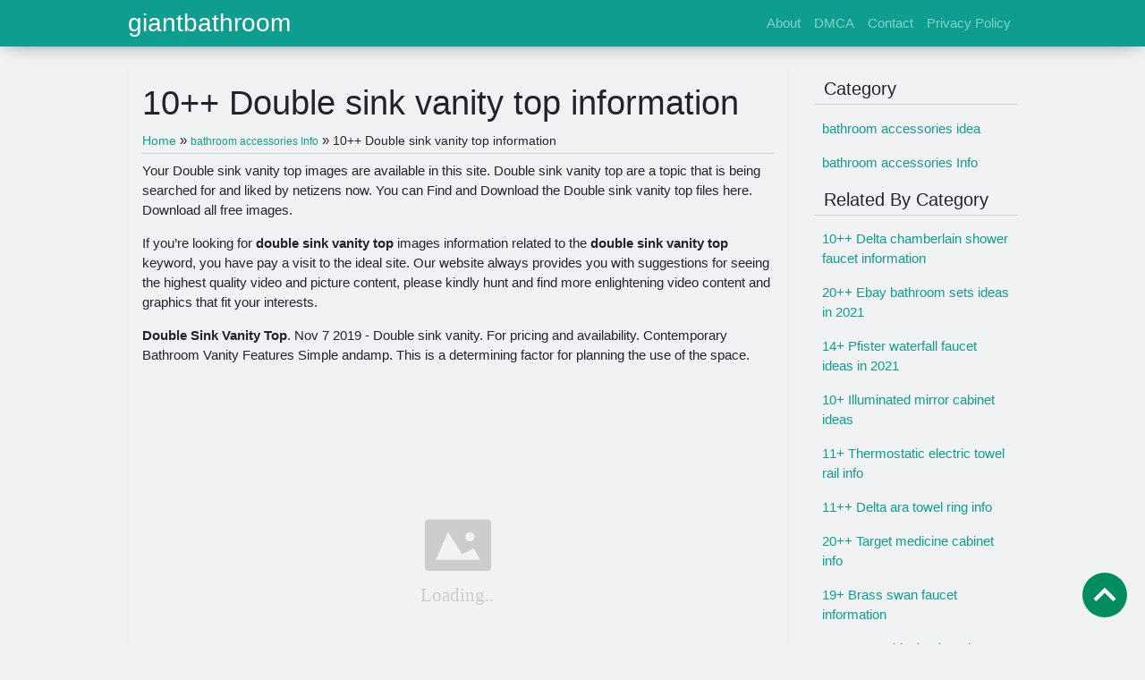

--- FILE ---
content_type: text/html; charset=utf-8
request_url: https://giantbathroom.netlify.app/double-sink-vanity-top/
body_size: 7146
content:
<!DOCTYPE html><html><head>
<meta charset="utf-8">
<meta name="viewport" content="width=device-width, initial-scale=1, shrink-to-fit=no">
    <meta name="robots" content="index,follow">
<meta name="googlebot" content="index,follow">
<title>10++ Double sink vanity top information | giantbathroom</title>
<meta name="url" content="https://giantbathroom.netlify.app/double-sink-vanity-top/">
<meta property="og:url" content="https://giantbathroom.netlify.app/double-sink-vanity-top/">
<meta property="article:author" content="Kalila"> 
<meta name="author" content="Kalila">
<link rel="canonical" href="https://giantbathroom.netlify.app/double-sink-vanity-top/">
<link rel="preconnect" href="https://stackpath.bootstrapcdn.com">
<link rel="dns-prefetch" href="https://stackpath.bootstrapcdn.com">
<link rel="preconnect" href="https://code.jquery.com">
<link rel="dns-prefetch" href="https://code.jquery.com">
<link rel="preconnect" href="https://i.pinimg.com">
<link rel="dns-prefetch" href="https://i.pinimg.com">
<link rel="preconnect" href="https://fonts.gstatic.com">
<link rel="dns-prefetch" href="https://fonts.gstatic.com">

<link rel="preload" as="style" href="https://giantbathroom.netlify.app/css/raleway.css">
<link rel="stylesheet" href="https://giantbathroom.netlify.app/css/raleway.css">
<link rel="preload" as="style" href="https://stackpath.bootstrapcdn.com/bootstrap/4.1.3/css/bootstrap.min.css">
<link rel="stylesheet" href="https://stackpath.bootstrapcdn.com/bootstrap/4.1.3/css/bootstrap.min.css" integrity="sha384-MCw98/SFnGE8fJT3GXwEOngsV7Zt27NXFoaoApmYm81iuXoPkFOJwJ8ERdknLPMO" crossorigin="anonymous">


<link rel="icon" type="image/png" href="/logo.png">
<link rel="icon" type="image/x-icon" sizes="16x16 32x32" href="/favicon.ico">
<link rel="shortcut icon" href="/favicon.ico">
    <meta name="google-site-verification" content="L5VtbeyJsxuWnwT58vAPZmP8wa-76o0EUVTGuGeiT2A">
<meta name="google-site-verification" content="w-7uT2hbToOZ7in-RypUg6FIkvS36_1UfY-zHw0RYLA">
<meta name="yandex-verification" content="a5601a62f6c952b2">


<script type="application/ld+json">
{
    "@context": "http://schema.org",
    "@type": "BlogPosting",
    "articleSection": "post",
    "name": "10\u002b\u002b Double sink vanity top information",
    "headline": "10\u002b\u002b Double sink vanity top information",
    "alternativeHeadline": "",
    "description": "Your Double sink vanity top images are available in this site. Double sink vanity top are a topic that is being searched for and liked by netizens now. You can Find and Download the Double sink vanity top files here. Download all free images.",
    "inLanguage": "en-us",
    "isFamilyFriendly": "true",
    "mainEntityOfPage": {
        "@type": "WebPage",
        "@id": "https:\/\/giantbathroom.netlify.app\/double-sink-vanity-top\/"
    },
    "author" : {
        "@type": "Person",
        "name": "Kalila"
    },
    "creator" : {
        "@type": "Person",
        "name": "Kalila"
    },
    "accountablePerson" : {
        "@type": "Person",
        "name": "Kalila"
    },
    "copyrightHolder" : "giantbathroom",
    "copyrightYear" : "2021",
    "dateCreated": "2021-04-12T02:48:01.00Z",
    "datePublished": "2021-04-12T02:48:01.00Z",
    "dateModified": "2021-07-31T00:00:00.00Z",
    "publisher":{
        "@type":"Organization",
        "name": "giantbathroom",
        "url": "https://giantbathroom.netlify.app",
        "logo": {
            "@type": "ImageObject",
            "url": "https:\/\/giantbathroom.netlify.app\/logo.png",
            "width":"32",
            "height":"32"
        }
    },
    "image": "https://giantbathroom.netlify.app/logo.png",
    "url" : "https:\/\/giantbathroom.netlify.app\/double-sink-vanity-top\/",
    "wordCount" : "1457",
    "genre" : [ "bathroom accessories info" ],
    "keywords" : [ "Double" , "sink" , "vanity" , "top" ]
}
</script>
<style type="text/css"> .posts-gallery,.posts-image,.posts-picture{display:block}.posts-gallery img,.posts-image img{object-fit:cover;object-position:center}body,html{font-family:"Source Sans Pro",sans-serif;font-size:15px;font-weight:400;background:#f1f2f3}img{max-width:100%}.container{max-width:1024px}.navbar{margin-bottom:25px;  background:#0d9e90!important;-webkit-box-shadow:0 0 25px -8px rgba(0,0,0,.75);-moz-box-shadow:0 0 25px -8px rgba(0,0,0,.75);box-shadow:0 0 25px -8px rgba(0,0,0,.75)}.posts-image-content,.widget{-webkit-box-shadow:0 0 25px -8px rgba(0,0,0,.75);-moz-box-shadow:0 0 25px -8px rgba(0,0,0,.75)}.navbar .navbar-brand{margin:0 20px 0 0;font-size:28px;padding:0;line-height:24px}.row.content,.row.footer,.row.header{widthx:auto;max-widthx:100%}.row.footer{padding:30px 0;background:0 0;border-color:#eee}.content .col-sm-12{padding:0}.content .col-md-9s{margin-right:-25px}.posts-image{width:50%;float:left}.posts-image-content{width:auto;margin:0 15px 35px 0;position:relative;  border:1px solid #eee;box-shadow:0 0 25px -8px rgba(0,0,0,.75);-webkit-border-radius:5px;-moz-border-radius:5px;border-radius:5px}.posts-image img{width:100%;height:250px;margin-bottom:5px;-webkit-transition:.6s opacity;transition:.6s opacity;-webkit-border-radius:5px 5px 0 0;-moz-border-radius:5px 5px 0 0;border-radius:5px 5px 0 0}.posts-single,.widget{border:1px solid #eee}.posts-image:hover img{opacity:.8}.posts-image:hovers h2{background:rgba(0,0,0,.7)}.posts-image h2{z-index:2;font-size:17px;padding:5px 10px;text-align:left;-webkit-transition:.6s opacity;transition:.6s background}.posts-picture,.posts-picture img{text-align:center}.posts-image h3 a{color:#111111}.posts-image-single .posts-image-content,.posts-image-single:nth-child(5n) .posts-image-content{margin:0 15px 15px 0!important}.posts-images{clear:both}.widget{ box-shadow:0 0 25px -8px rgba(0,0,0,.75);-webkit-border-radius:5px;-moz-border-radius:5px;border-radius:5px;margin-bottom:20px}.list-group{border:none}.list-group li{padding:0;border:none}.list-group li a{display:block;padding:8px}h3.widget-title{font-size:20px;padding:10px 10px 5px}a{color:#0d9e90;text-decoration:none}.footer{margin-top:21px;padding-top:13px;border-top:1px solid #eee}.footer a{margin:0 15px}.navi{margin:13px 0}.navi a{margin:5px 2px;font-size:95%}.center{display: block;margin-left:auto;margin-right:auto;text-align:center;}.posts-single{ padding:15px; }.posts-singles{border:1px solid #eee; margin-top:-10px;border-top:0;padding:0 15px 15px;-webkit-box-shadow:0 8px 31px -9px rgba(0,0,0,.75);-moz-box-shadow:0 8px 31px -9px rgba(0,0,0,.75);box-shadow:0 8px 31px -9px rgba(0,0,0,.75);-webkit-border-radius:0 0 5px 5px;-moz-border-radius:0 0 5px 5px;border-radius:0 0 5px 5px}.posts-gallery{width:20%;float:left}.posts-gallery-content{border:1px solid #fff;width:auto;max-width:100%}.posts-gallery img{width:100%;height:110px}@media only screen and (min-width:0px) and (max-width:991px){.container{width:auto;max-width:100%}.navbar{padding:5px 0}.navbar .container{width:100%;margin:0 15px}}@media only screen and (min-width:0px) and (max-width:767px){.content .col-md-3{padding:15px}}@media only screen and (min-width:481px) and (max-width:640px){.posts-gallery{width:33.3%}}@media only screen and (min-width:0px) and (max-width:480px){.posts-image{width:100%}.posts-image .posts-image-content{margin-right:0}.posts-gallery{width:50%}}  
#topbar:target { -webkit-transition:all 1s; -moz-transition:all 1s; transition:all 1s; opacity: 0; visibility: hidden; }#topbar{  background:#ddd;  width:100%;  text-align:center;  color:#333;  padding:5px;  overflow:hidden;  z-index:1000;  font-family:Georgia;  position:fixed;  bottom:0;  left:0;  border-top:3px solid #26ADE4;  box-shadow:0 1px 5px rgba(0,0,0,.7); }a.topbar-close { right:3px; background-color: #333; padding:2px 10px; font-size: 15px; text-decoration: none; line-height: 1; color:#fff; }#topbar a:hover{  cursor:pointer;background:#26ADE4}#topbar a:active{  top:1px} html {scroll-behavior:smooth;}
.ignielToTop {width:50px; height:50px; position:fixed; bottom:30px; right: 20px; z-index:99; cursor:pointer; border-radius:100px; transition:all .5s; background:#008c5f url("data:image/svg+xml,%3Csvg viewBox='0 0 24 24' xmlns='http://www.w3.org/2000/svg'%3E%3Cpath d='M7.41,15.41L12,10.83L16.59,15.41L18,14L12,8L6,14L7.41,15.41Z' fill='%23fff'/%3E%3C/svg%3E") no-repeat center center;}
.ignielToTop:hover {background:#1d2129 url("data:image/svg+xml,%3Csvg viewBox='0 0 24 24' xmlns='http://www.w3.org/2000/svg'%3E%3Cpath d='M7.41,15.41L12,10.83L16.59,15.41L18,14L12,8L6,14L7.41,15.41Z' fill='%23fff'/%3E%3C/svg%3E") no-repeat center center;}.toc {border:1px solid #ccc; padding:10px 13px; margin-bottom:10px; display:table; line-height:1.6em;}
.toc b {display:inline-block; margin-right:10px}
.toc a {text-decoration:none}
.toc a:hover {text-decoration:underline}
.toc ul {list-style-type:none; list-style-image:none; margin:0px; padding-left:2em; text-align:left}
.toc ul li {list-style-type:circle;}
.toc ul li a {margin-left:.5em}
.toc ul li ul {margin-left:2em}
.toctogglelabel {cursor:pointer; color:#0645ad}
:not(:checked) > .toctoggle {display:inline !important; position:absolute;  opacity:0}
:not(:checked) > .toctogglespan:before {content:'['}
.toctoggle:checked + .toctitle .toctogglelabel:after {content:'tampilkan';display: inline}
.toctoggle:not(:checked) + .toctitle .toctogglelabel:after {content:'sembunyikan'}
:not(:checked) > .toctogglespan:after {content:']'}
.toctoggle:checked ~ ul{display:none}
:target::before {content:''; display:block; height:0px; margin-top:0px; visibility:hidden}.bread{font-size: 90%}.borq{margin-bottom:.5rem;padding-bottom:.25rem;border-bottom: 1px solid rgba(0,0,0,.125);}</style>
</head>
  <body class="xepo_ads">
   <main id="main">    <nav class="navbar navbar-expand-lg navbar-dark bg-light ">
        <div class="container">
            <a href="https://giantbathroom.netlify.app" class="navbar-brand">giantbathroom</a>
            <button class="navbar-toggler" type="button" data-toggle="collapse" data-target="#navbarSupportedContent" aria-controls="navbarSupportedContent" aria-expanded="false" aria-label="Toggle navigation">
			<span class="navbar-toggler-icon"></span>
		  </button>
		  <div class="collapse navbar-collapse" id="navbarSupportedContent">
			<ul class="navbar-nav ml-auto">
			<li class="nav-item"><a class="nav-link" href="/about/">About</a></li>
			<li class="nav-item"><a class="nav-link" href="/dmca/">DMCA</a></li>
			<li class="nav-item"><a class="nav-link" href="/contact/">Contact</a></li>
			<li class="nav-item"><a class="nav-link" href="/privacy-policy/">Privacy Policy</a></li>
			</ul> 
			</div>
        </div>
    </nav>
    <div class="container">
     <div class="row content">
      <div class="col-md-9">
       <div class="col-sm-12">
<div class="posts-single">
<h1>10++ Double sink vanity top information</h1>
<span itemscope="itemscope" itemtype="https://data-vocabulary.org/Breadcrumb"><a href="https://giantbathroom.netlify.app" itemprop="url" title="Home"><span class="bread" itemprop="title">Home</span></a></span> » <span class="bread" itemscope="itemscope" itemtype="https://data-vocabulary.org/Breadcrumb"><a itemprop="url" href="https://giantbathroom.netlify.app/categories/bathroom-accessories-info/"><span class="bread" itemprop="title">bathroom accessories Info</span></a></span> » <span class="bread">10++ Double sink vanity top information</span>
<div class="borq"></div>


<p>Your Double sink vanity top images are available in this site. Double sink vanity top are a topic that is being searched for and liked by netizens now. You can Find and Download the Double sink vanity top files here. Download all free images.</p><p>If you’re looking for <strong>double sink vanity top</strong> images information related to the <strong>double sink vanity top</strong> keyword, you have pay a visit to the ideal  site.  Our website always  provides you with  suggestions  for seeing  the highest  quality video and picture  content, please kindly hunt and find more enlightening video content and graphics  that fit your interests.</p>
<p><strong>Double Sink Vanity Top</strong>. Nov 7 2019 - Double sink vanity. For pricing and availability. Contemporary Bathroom Vanity Features Simple andamp. This is a determining factor for planning the use of the space.</p>
<p><img loading="lazy" width="100%" src="https://i.pinimg.com/originals/7d/75/d7/7d75d7438b0308633675eb5be0e4a2b8.jpg" data-src="https://i.pinimg.com/originals/7d/75/d7/7d75d7438b0308633675eb5be0e4a2b8.jpg" alt="Avanity Versastone 73 In Solid Surface Vanity Top With Integrated Double 22 In Deep Bowl In Matte White Vut73wt The Home Depot Solid Surface Vanity Top Bathroom Vanity Tops Vanity Top" title="Avanity Versastone 73 In Solid Surface Vanity Top With Integrated Double 22 In Deep Bowl In Matte White Vut73wt The Home Depot Solid Surface Vanity Top Bathroom Vanity Tops Vanity Top" onerror="this.onerror=null;this.src='https:\/\/giantbathroom.netlify.app\/img\/placeholder.svg';" class="center">
Avanity Versastone 73 In Solid Surface Vanity Top With Integrated Double 22 In Deep Bowl In Matte White Vut73wt The Home Depot Solid Surface Vanity Top Bathroom Vanity Tops Vanity Top From pinterest.com</p>
<p><span class="navi text-left"><a class="badge badge-secondary" href="/reina-towel-rail/">Reina towel rail</a></span>
<span class="navi text-left"><a class="badge badge-info" href="/roca-vanity-unit/">Roca vanity unit</a></span>
<span class="navi text-left"><a class="badge badge-success" href="/robern-medicine-cabinet/">Robern medicine cabinet</a></span>
<span class="navi text-left"><a class="badge badge-info" href="/replacing-a-bathtub-spout/">Replacing a bathtub spout</a></span></p>
<p>61-in White Cultured Marble Double Sink Bathroom Vanity Top. Best for Small Bathrooms. A 60-inch double vanity sink offers you a large enough space on the countertop along with sufficient storage space to keep you organized. Homecart 72 Double Sink Bathroom Vanity Cabinet Combo Glass Top White Wood. Hardwood Solids And Veneers With Plywood Construction. Know that most double sink vanity sizes range between 60 to 72 inches.</p>
<h3 id="hardwood-solids-and-veneers-with-plywood-construction">Hardwood Solids And Veneers With Plywood Construction.</h3><p>Oozing style and pure practicality double vanity units double sink vanities are elegant pieces that provide a wealth of ample storage while offering that focal point your bathroom needs for a unique transformation. This expansive 73 double vanity takes a retro silhouette and layers in spacious storage-focused design giving your bathroom everything you need for an upgrade. Nov 7 2019 - Double sink vanity. Perego 60 Double Sink Bathroom Vanity Set with Mirror from 1780 284995 This 60 double vanity delivers both storage space and extra room on your counters AKA its ready to. Its made with a solid and engineered wood and has a pattern of ridged lines for a tactile accent. Wood veneers laminates and thermofoil are all good options for a bathroom vanity.</p>
<p><img loading="lazy" width="100%" src="https://i.pinimg.com/originals/a6/02/58/a60258a5ae414dcc15192076b4060f00.jpg" data-src="https://i.pinimg.com/originals/a6/02/58/a60258a5ae414dcc15192076b4060f00.jpg" alt="72 Oslo Double Sink Vanity Double Sink Vanity Double Sink Bathroom Vanity Vanity Sink" title="72 Oslo Double Sink Vanity Double Sink Vanity Double Sink Bathroom Vanity Vanity Sink" onerror="this.onerror=null;this.src='https:\/\/giantbathroom.netlify.app\/img\/placeholder.svg';" class="center">
Source: id.pinterest.com</p>
<p>See more ideas about bathroom design bathrooms remodel bathroom decor. Silkroad Exclusive Baltic Brown Granite Top Double Sink Bathroom Vanity with Cabinet Buy on Amazon While having two sinks is amazing not all bathrooms especially those in older homes were built with a double vanity in mind. Oozing style and pure practicality double vanity units double sink vanities are elegant pieces that provide a wealth of ample storage while offering that focal point your bathroom needs for a unique transformation. Best for Small Bathrooms. In fact you can fit a double vanity into a space a little less than four feet wide.</p>
<p><img loading="lazy" width="100%" src="https://i.pinimg.com/originals/b9/35/49/b93549663ee08c27dfb835270875df9c.jpg" data-src="https://i.pinimg.com/originals/b9/35/49/b93549663ee08c27dfb835270875df9c.jpg" alt="Vanity Tops White Pearl Granite Square Sink Google Search Bathroom Vanity White Bathroom Vanity Top Bathroom Top" title="Vanity Tops White Pearl Granite Square Sink Google Search Bathroom Vanity White Bathroom Vanity Top Bathroom Top" onerror="this.onerror=null;this.src='https:\/\/giantbathroom.netlify.app\/img\/placeholder.svg';" class="center">
Source: pinterest.com</p>
<p>Its made with a solid and engineered wood and has a pattern of ridged lines for a tactile accent. Designed For Single-Hole Faucet. Contemporary Bathroom Vanity Features Simple andamp. A 60-inch double vanity sink offers you a large enough space on the countertop along with sufficient storage space to keep you organized. Homecart 72 Double Sink Bathroom Vanity Cabinet Combo Glass Top White Wood.</p>
<p><img loading="lazy" width="100%" src="https://i.pinimg.com/originals/b2/7f/71/b27f71824915dc53b7e6010482b126da.jpg" data-src="https://i.pinimg.com/originals/b2/7f/71/b27f71824915dc53b7e6010482b126da.jpg" alt="Mercer Island 72 Double Sink Floating Bathroom Vanity Cabinet Coffee Oak Finish Whit Double Sink Vanity Top Oak Bathroom Vanity Floating Bathroom Vanities" title="Mercer Island 72 Double Sink Floating Bathroom Vanity Cabinet Coffee Oak Finish Whit Double Sink Vanity Top Oak Bathroom Vanity Floating Bathroom Vanities" onerror="this.onerror=null;this.src='https:\/\/giantbathroom.netlify.app\/img\/placeholder.svg';" class="center">
Source: pinterest.com</p>
<p>See more ideas about bathroom design bathrooms remodel bathroom decor. Wood veneers laminates and thermofoil are all good options for a bathroom vanity. Premium Quartz Countertop And Backsplash. Hardwood Solids And Veneers With Plywood Construction. As mentioned before marble is a very good option.</p>
<p><img loading="lazy" width="100%" src="https://i.pinimg.com/originals/20/68/0a/20680acdacd91bf660080b7c806c5fea.jpg" data-src="https://i.pinimg.com/originals/20/68/0a/20680acdacd91bf660080b7c806c5fea.jpg" alt="Home Decorators Collection 61 In W X 22 In D Marble Double Trough Basin Vanity Top In Carrara Double Trough Sink Trough Sink Vanity Top" title="Home Decorators Collection 61 In W X 22 In D Marble Double Trough Basin Vanity Top In Carrara Double Trough Sink Trough Sink Vanity Top" onerror="this.onerror=null;this.src='https:\/\/giantbathroom.netlify.app\/img\/placeholder.svg';" class="center">
Source: in.pinterest.com</p>
<p>Best for Small Bathrooms. 61-in White Cultured Marble Double Sink Bathroom Vanity Top. Wood veneers laminates and thermofoil are all good options for a bathroom vanity. Elbe Rustic 60 Double Sink Vanity by Northridge Home Includes Two Sets Of Hardware Brushed Nickel Or Rubbed Bronze. Our small double vanity selection provides cabinets ranging from 42 to 60 inches in width making it easy to.</p>
<p><img loading="lazy" width="100%" src="https://i.pinimg.com/originals/4c/fc/5f/4cfc5f33454b8b3675ceb27acd6b48e0.jpg" data-src="https://i.pinimg.com/originals/4c/fc/5f/4cfc5f33454b8b3675ceb27acd6b48e0.jpg" alt="Glacier Bay 61 In W X 22 In D Colorpoint Double Vanity Top In Maui With White Sinks Cp6122r Ma The Home Depot Double Vanity Tops Vanity Tops With Sink Double Vanity" title="Glacier Bay 61 In W X 22 In D Colorpoint Double Vanity Top In Maui With White Sinks Cp6122r Ma The Home Depot Double Vanity Tops Vanity Tops With Sink Double Vanity" onerror="this.onerror=null;this.src='https:\/\/giantbathroom.netlify.app\/img\/placeholder.svg';" class="center">
Source: pinterest.com</p>
<p>See more ideas about bathroom design bathrooms remodel bathroom decor. Its made with a solid and engineered wood and has a pattern of ridged lines for a tactile accent. Dual cUPCUPC Certified White Rectangular Ceramic Sinks. 48 Double Sink Bathroom Vanity Cabinet Combo GlassMarble Top Grey Paint Wood wFaucet MirrorDrain Set Solid Wood Marble Top 39 out of 5 stars 29 83900 839. 61-in White Cultured Marble Double Sink Bathroom Vanity Top.</p>
<p><img loading="lazy" width="100%" src="https://i.pinimg.com/originals/4c/87/13/4c871320c64e362760dbffd8c89b5b15.jpg" data-src="https://i.pinimg.com/originals/4c/87/13/4c871320c64e362760dbffd8c89b5b15.jpg" alt="Double Sink Bathroom Vanity Top A Perfect Countertop White Quartz Double Sink Vanity Top Grey Bathroom Vanity Double Sink Vanity Modern Bathroom Vanity" title="Double Sink Bathroom Vanity Top A Perfect Countertop White Quartz Double Sink Vanity Top Grey Bathroom Vanity Double Sink Vanity Modern Bathroom Vanity" onerror="this.onerror=null;this.src='https:\/\/giantbathroom.netlify.app\/img\/placeholder.svg';" class="center">
Source: pinterest.com</p>
<p>Dual cUPCUPC Certified White Rectangular Ceramic Sinks. Perego 60 Double Sink Bathroom Vanity Set with Mirror from 1780 284995 This 60 double vanity delivers both storage space and extra room on your counters AKA its ready to. Its made with a solid and engineered wood and has a pattern of ridged lines for a tactile accent. Look for a durable vanity top. For pricing and availability.</p>
<p><img loading="lazy" width="100%" src="https://i.pinimg.com/originals/b6/90/00/b690006f9ef0bd8a9c499f7fe93ed79a.jpg" data-src="https://i.pinimg.com/originals/b6/90/00/b690006f9ef0bd8a9c499f7fe93ed79a.jpg" alt="60 Double Sink Bathroom Vanity Tops Bathroom Vanity Tops Double Sink Bathroom Vanity Bathroom Sink Vanity" title="60 Double Sink Bathroom Vanity Tops Bathroom Vanity Tops Double Sink Bathroom Vanity Bathroom Sink Vanity" onerror="this.onerror=null;this.src='https:\/\/giantbathroom.netlify.app\/img\/placeholder.svg';" class="center">
Source: pinterest.com</p>
<p>Wood veneers laminates and thermofoil are all good options for a bathroom vanity. For pricing and availability. Elbe Rustic 60 Double Sink Vanity by Northridge Home Includes Two Sets Of Hardware Brushed Nickel Or Rubbed Bronze. Ove Decors Tahoe 60G Marble Top Bathroom Double Sink Vanity 60-Inch by 21-Inch DOve Decors Grey. Oozing style and pure practicality double vanity units double sink vanities are elegant pieces that provide a wealth of ample storage while offering that focal point your bathroom needs for a unique transformation.</p>
<p><img loading="lazy" width="100%" src="https://i.pinimg.com/originals/11/43/47/114347f668ee8996418809e799d82dd5.jpg" data-src="https://i.pinimg.com/originals/11/43/47/114347f668ee8996418809e799d82dd5.jpg" alt="Home Decorators Collection 61 In W Granite Double Sink Vanity Top In Blue Pearl With White Trough Sinks 64905 The Home Depot Double Sink Vanity Top Double Sink Vanity Blue Granite Countertops" title="Home Decorators Collection 61 In W Granite Double Sink Vanity Top In Blue Pearl With White Trough Sinks 64905 The Home Depot Double Sink Vanity Top Double Sink Vanity Blue Granite Countertops" onerror="this.onerror=null;this.src='https:\/\/giantbathroom.netlify.app\/img\/placeholder.svg';" class="center">
Source: id.pinterest.com</p>
<p>This is a determining factor for planning the use of the space. This is a determining factor for planning the use of the space. Our small double vanity selection provides cabinets ranging from 42 to 60 inches in width making it easy to. Best for Small Bathrooms. In fact you can fit a double vanity into a space a little less than four feet wide.</p>
<p><img loading="lazy" width="100%" src="https://i.pinimg.com/originals/f0/a9/9c/f0a99cb933bfb0bfba43f7db98af4527.jpg" data-src="https://i.pinimg.com/originals/f0/a9/9c/f0a99cb933bfb0bfba43f7db98af4527.jpg" alt="Buy Deriva St61228wh 61 Quot Granite Double Vanity Top With Undermount Sinks Riverbend Home Double Sink Vanity Top Granite Vanity Tops Undermount Sinks" title="Buy Deriva St61228wh 61 Quot Granite Double Vanity Top With Undermount Sinks Riverbend Home Double Sink Vanity Top Granite Vanity Tops Undermount Sinks" onerror="this.onerror=null;this.src='https:\/\/giantbathroom.netlify.app\/img\/placeholder.svg';" class="center">
Source: pinterest.com</p>
<p>Allen roth Meridian 61-in WhitePolished Engineered Marble Double Sink Bathroom Vanity Top. This is a determining factor for planning the use of the space. 60-Inch Vanity Size. Oozing style and pure practicality double vanity units double sink vanities are elegant pieces that provide a wealth of ample storage while offering that focal point your bathroom needs for a unique transformation. Silkroad Exclusive Baltic Brown Granite Top Double Sink Bathroom Vanity with Cabinet Buy on Amazon While having two sinks is amazing not all bathrooms especially those in older homes were built with a double vanity in mind.</p>
<p><img loading="lazy" width="100%" src="https://i.pinimg.com/originals/e0/31/a8/e031a8d86093a4c80897f874b2469768.png" data-src="https://i.pinimg.com/originals/e0/31/a8/e031a8d86093a4c80897f874b2469768.png" alt="Stufurhome 60 In Ariane Double Sink Vanity In Gray With Marble Vanity Top In Carrara With White Basin Hd 1525g 60 Cr The Home Depot Marble Vanity Tops Double Vanity Bathroom Bathroom Vanity" title="Stufurhome 60 In Ariane Double Sink Vanity In Gray With Marble Vanity Top In Carrara With White Basin Hd 1525g 60 Cr The Home Depot Marble Vanity Tops Double Vanity Bathroom Bathroom Vanity" onerror="this.onerror=null;this.src='https:\/\/giantbathroom.netlify.app\/img\/placeholder.svg';" class="center">
Source: pinterest.com</p>
<p>Ove Decors Tahoe 60G Marble Top Bathroom Double Sink Vanity 60-Inch by 21-Inch DOve Decors Grey. Its made with a solid and engineered wood and has a pattern of ridged lines for a tactile accent. Oozing style and pure practicality double vanity units double sink vanities are elegant pieces that provide a wealth of ample storage while offering that focal point your bathroom needs for a unique transformation. Perego 60 Double Sink Bathroom Vanity Set with Mirror from 1780 284995 This 60 double vanity delivers both storage space and extra room on your counters AKA its ready to. Look for a durable vanity top.</p>
<p><img loading="lazy" width="100%" src="https://i.pinimg.com/originals/7d/75/d7/7d75d7438b0308633675eb5be0e4a2b8.jpg" data-src="https://i.pinimg.com/originals/7d/75/d7/7d75d7438b0308633675eb5be0e4a2b8.jpg" alt="Avanity Versastone 73 In Solid Surface Vanity Top With Integrated Double 22 In Deep Bowl In Matte White Vut73wt The Home Depot Solid Surface Vanity Top Bathroom Vanity Tops Vanity Top" title="Avanity Versastone 73 In Solid Surface Vanity Top With Integrated Double 22 In Deep Bowl In Matte White Vut73wt The Home Depot Solid Surface Vanity Top Bathroom Vanity Tops Vanity Top" onerror="this.onerror=null;this.src='https:\/\/giantbathroom.netlify.app\/img\/placeholder.svg';" class="center">
Source: pinterest.com</p>
<p>Contemporary Bathroom Vanity Features Simple andamp. Oozing style and pure practicality double vanity units double sink vanities are elegant pieces that provide a wealth of ample storage while offering that focal point your bathroom needs for a unique transformation. Stone Effects Double Sink Vanity Top in Bordeaux with White Sinks. Perego 60 Double Sink Bathroom Vanity Set with Mirror from 1780 284995 This 60 double vanity delivers both storage space and extra room on your counters AKA its ready to. Know that most double sink vanity sizes range between 60 to 72 inches.</p>
<p><img loading="lazy" width="100%" src="https://i.pinimg.com/originals/14/aa/b2/14aab2e735e23eabc4fed00c9009f7ff.jpg" data-src="https://i.pinimg.com/originals/14/aa/b2/14aab2e735e23eabc4fed00c9009f7ff.jpg" alt="Ariel Bathroom Vanities Rta Kitchen Cabinets Bathroom Vanity Bathroom Vanity Double Sink Vanity Top White Vanity Bathroom" title="Ariel Bathroom Vanities Rta Kitchen Cabinets Bathroom Vanity Bathroom Vanity Double Sink Vanity Top White Vanity Bathroom" onerror="this.onerror=null;this.src='https:\/\/giantbathroom.netlify.app\/img\/placeholder.svg';" class="center">
Source: fr.pinterest.com</p>
<p>Designed For Single-Hole Faucet. Double sink vanity units are a real luxury for larger families where the bathroom is frequently used usually by more than one person at once. Allen roth Meridian 61-in WhitePolished Engineered Marble Double Sink Bathroom Vanity Top. 61-in White Cultured Marble Double Sink Bathroom Vanity Top. New Engineered Marble bathroom vanity top will provide you a stunning and clean bathroom and the square edge profile makes the top a unique style.</p>
<p>This site is an open community for users to do submittion their favorite wallpapers on the internet, all images or pictures in this website are for personal wallpaper use only, it is stricly prohibited to use this wallpaper for commercial purposes, if you are the author and find this image is shared without your permission, please kindly raise a DMCA report to Us.</p>
<p>If you find this site serviceableness, please support us by sharing this posts to your preference social media accounts like Facebook, Instagram and so on or you can also bookmark this blog page with the title double sink vanity top by using Ctrl + D for devices a laptop with a Windows operating system or Command + D for laptops with an Apple operating system. If you use a smartphone, you can also use the drawer menu of the browser you are using. Whether it’s a Windows, Mac, iOS or Android operating system, you will still be able to bookmark this website.</p>
</div><div class="posts-image" style="width:50%"><a style="padding-right:10px;text-align:justify;" href="/waterfall-bathroom/">««&nbsp;19++ Waterfall bathroom information</a></div>
    <div class="posts-image" style="width:50%"><a style="text-align:justify;" href="/ladder-towel-rail/">16+ Ladder towel rail info&nbsp;»»</a></div>
       </div>
      </div>
     <div class="col-md-3">


<h3 class="widget-title borq">Category</h3>
    <ul class="list-group"><li class="list-group"><a href="https://giantbathroom.netlify.app/categories/bathroom-accessories-idea/" title="bathroom accessories idea">bathroom accessories idea</a></li><li class="list-group"><a href="https://giantbathroom.netlify.app/categories/bathroom-accessories-info/" title="bathroom accessories Info">bathroom accessories Info</a></li></ul>

    
    <h3 class="widget-title borq">Related By Category</h3>
    <ul class="list-group">
    <li class="list-group">
        <a href="/delta-chamberlain-shower-faucet/">10++ Delta chamberlain shower faucet information</a>
    </li>
    <li class="list-group">
        <a href="/ebay-bathroom-sets/">20++ Ebay bathroom sets ideas in 2021 </a>
    </li>
    <li class="list-group">
        <a href="/pfister-waterfall-faucet/">14+ Pfister waterfall faucet ideas in 2021 </a>
    </li>
    <li class="list-group">
        <a href="/illuminated-mirror-cabinet/">10+ Illuminated mirror cabinet ideas</a>
    </li>
    <li class="list-group">
        <a href="/thermostatic-electric-towel-rail/">11+ Thermostatic electric towel rail info</a>
    </li>
    <li class="list-group">
        <a href="/delta-ara-towel-ring/">11++ Delta ara towel ring info</a>
    </li>
    <li class="list-group">
        <a href="/target-medicine-cabinet/">20++ Target medicine cabinet info</a>
    </li>
    <li class="list-group">
        <a href="/brass-swan-faucet/">19+ Brass swan faucet information</a>
    </li>
    <li class="list-group">
        <a href="/matte-black-tub-and-shower-faucet/">14++ Matte black tub and shower faucet ideas</a>
    </li>
    <li class="list-group">
        <a href="/60-medicine-cabinet/">16+ 60 medicine cabinet info</a>
    </li>
    </ul>
     </div>
     </div>
   </div>
  </main><div class="navbar navbar-expand-lg navbar-dark bg-light" style="margin-top:3rem;margin-bottom:0px;">
	  <p class="col-md-12 text-center" style="color:#fff;padding-top:10px;">© 2021 <a style="color:#fff;" href="https://giantbathroom.netlify.app">giantbathroom</a></p>
    <a href="#" class="ignielToTop"></a>
    
</div>





  
</body></html>